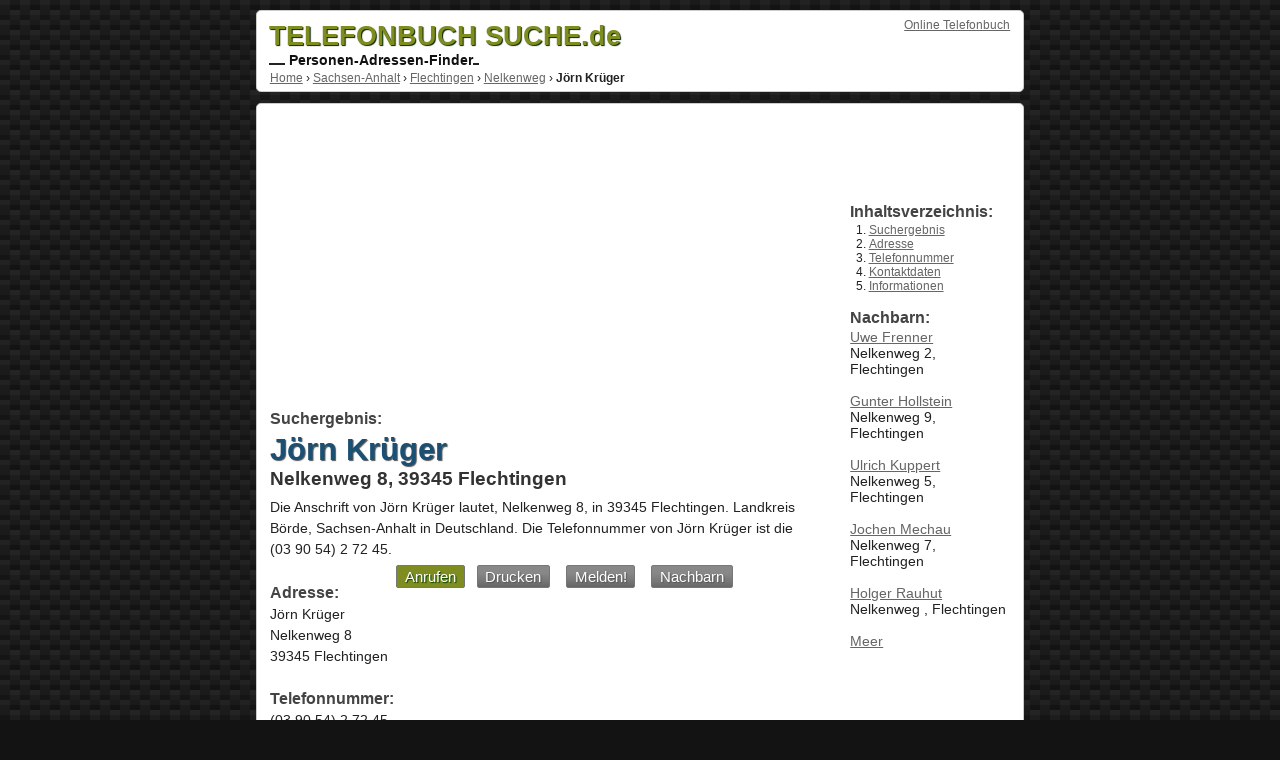

--- FILE ---
content_type: text/html; charset=UTF-8
request_url: https://telefonbuchsuche.de/j%C3%B6rn-kr%C3%BCger-nelkenweg-39345-flechtingen
body_size: 2057
content:
<!DOCTYPE html><html lang="de" prefix="og: https://ogp.me/ns# fb: https://ogp.me/ns/fb#"><title>Jörn Krüger - Nelkenweg 8, Flechtingen 39345</title><meta name="viewport" content="width=device-width, initial-scale=1.0" ><meta name="description" content="Die Anschrift von Jörn Krüger lautet, Nelkenweg 8, in 39345Flechtingen. Flechtingen in Deutschland. Die Telefonnummer von Jörn Krüger ist die (03 90 54) 2 72 45." ><meta property="og:type" content="public_figure"><meta property="og:url" content="https://telefonbuchsuche.de/j%C3%B6rn-kr%C3%BCger-nelkenweg-39345-flechtingen"><meta property="og:title" content="Jörn Krüger - Nelkenweg 8, Flechtingen 39345"><meta property="og:description" content="Die Anschrift von Jörn Krüger lautet, Nelkenweg 8, in 39345Flechtingen. Flechtingen in Deutschland. Die Telefonnummer von Jörn Krüger ist die (03 90 54) 2 72 45."><meta property="og:site_name" content="Telefonbuch Suche"><meta property="profile:first_name" content="Jörn"><meta property="profile:last_name" content="Krüger"><meta property="og:street-address" content="Nelkenweg 8"><meta property="og:postal-code" content="39345"><meta property="og:locality" content="Flechtingen"><meta property="og:region" content="Börde"><meta property="og:country-name" content="Deutschland"><meta property="og:phone_number" content="(03 90 54) 2 72 45"><link href="/favicon.ico" rel="icon" ><link href="/css/main.css" rel="stylesheet"><style>.content{max-width:535px;width:34em}</style><script async src="https://pagead2.googlesyndication.com/pagead/js/adsbygoogle.js?client=ca-pub-1971656502481765" crossorigin="anonymous"></script> <div id="pagewrap"><div class="section" id="top_section"><div id="top_login"><a href="https://telefonbuchsuche.de">Online Telefonbuch</a></div><div id="logo"><a href="https://telefonbuchsuche.de" title="Telefonbuch-Suche"><strong>TELEFONBUCH SUCHE.de</strong></a><div></div> Personen-Adressen-Finder<span></span></div><br class="clearb"><div id="breadcrumbs" itemscope itemtype="https://schema.org/WebPage"><div itemprop="breadcrumb"><a href="https://telefonbuchsuche.de">Home</a> › <a href="https://telefonbuchsuche.de/sachsen-anhalt">Sachsen-Anhalt</a> › <a href="https://telefonbuchsuche.de/sachsen-anhalt/flechtingen">Flechtingen</a> › <a href="https://telefonbuchsuche.de/sachsen-anhalt/flechtingen/nelkenweg">Nelkenweg</a> › <strong>Jörn Krüger</strong></div></div></div><div class="section"><div class="content"><a id="suchergebnis"></a><header><hgroup><h2>Suchergebnis:</h2><h1><strong>Jörn Krüger</strong><br>Nelkenweg 8, 39345 Flechtingen</h1></hgroup></header><p itemscope itemtype="https://schema.org/Person"> Die Anschrift von <span itemprop="name">Jörn Krüger</span> lautet, <span itemprop="address" itemscope itemtype="https://schema.org/PostalAddress"> <span itemprop="streetAddress">Nelkenweg 8</span>, in <span itemprop="postalCode">39345</span> <span itemprop="addressLocality">Flechtingen</span>. Landkreis Börde, <span itemprop="addressRegion">Sachsen-Anhalt</span> in <span itemprop="addressCountry">Deutschland</span>. </span> Die Telefonnummer von Jörn Krüger ist die <span itemprop="telephone">(03 90 54) 2 72 45</span>. <div class="buttons"><a href="tel:(03 90 54) 2 72 45" class="button selected" rel="nofollow" title="Anrufen">Anrufen</a><a href="#" onclick="window.print();return false;" class="button" rel="nofollow" title="Drucken">Drucken</a> <a href="https://telefonbuchsuche.de/?melden=1#kontakt" class="button" rel="nofollow" title="Melden!">Melden!</a> <a href="https://telefonbuchsuche.de/#anmelden" class="button" rel="nofollow" title="Nachbarn">Nachbarn</a></div><br><h2 id="adresse">Adresse:</h2><p>Jörn Krüger<br>Nelkenweg 8<br>39345 Flechtingen</p><br><h2 id="telefonnummer">Telefonnummer:</h2><p>(03 90 54) 2 72 45</p> <br><div itemscope itemtype="https://schema.org/Table"><h2 id="kontaktdaten" itemprop="about">Kontaktdaten:</h2><table class="contact"><tr><td class="first">Vorname:<td>Jörn<tr><td>Nachname:<td>Krüger<tr><td>Straße:<td><a href="https://telefonbuchsuche.de/sachsen-anhalt/flechtingen/nelkenweg" rel="tag" title="Straße: Nelkenweg 8"> Nelkenweg 8 </a><tr><td>Postleitzahl:<td>39345<tr><td>Stadt:<td><a href="https://telefonbuchsuche.de/sachsen-anhalt/flechtingen" rel="tag" title="Stadt: Flechtingen">Flechtingen</a> <tr><td>Ortsteil:</td><td> <tr><td>Region:</td><td>Landkreis Börde <tr><td>Bundesland:</td><td><a href="https://telefonbuchsuche.de/sachsen-anhalt" title="Bundesland: Sachsen-Anhalt" rel="tag">Sachsen-Anhalt</a> <tr><td>Land:</td><td>Deutschland</table></div><div id="additionalInfo"><br><h2 id="informationen">Informationen:</h2><p><a href="https://telefonbuchsuche.de/#anmelden" rel="nofollow">Jörn Krüger - Nelkenweg 8 - 39345 Flechtingen</a><br><a href="https://www.google.com/maps/place/Nelkenweg+8+Flechtingen+Deutschland" id="show_map" target="_blank" rel="nofollow"> Auf der Karte anzeigen </a></p> </div><br class="clear"></div><div class="sidebar" itemscope itemtype="https://schema.org/SiteNavigationElement"> <br><br><br><br><br> <h2 itemprop="about">Inhaltsverzeichnis:</h2> <nav> <ol id="index"> <li><a href="#suchergebnis" title="Suchergebnis">Suchergebnis</a></li> <li><a href="#adresse" title="Adresse">Adresse</a></li> <li><a href="#telefonnummer" title="Telefonnummer">Telefonnummer</a></li> <li><a href="#kontaktdaten" title="Kontaktdaten">Kontaktdaten</a></li> <li><a href="#informationen" title="Informationen">Informationen</a></li> </ol> </nav> <h2>Nachbarn:</h2><div class="neighbors"><a href="https://telefonbuchsuche.de/uwe-frenner-nelkenweg-39345-flechtingen" title="Uwe Frenner - Flechtingen">Uwe Frenner</a><br>Nelkenweg 2, Flechtingen<br><br><a href="https://telefonbuchsuche.de/gunter-hollstein-nelkenweg-39345-flechtingen" title="Gunter Hollstein - Flechtingen">Gunter Hollstein</a><br>Nelkenweg 9, Flechtingen<br><br><a href="https://telefonbuchsuche.de/ulrich-kuppert-nelkenweg-39345-flechtingen" title="Ulrich Kuppert - Flechtingen">Ulrich Kuppert</a><br>Nelkenweg 5, Flechtingen<br><br><a href="https://telefonbuchsuche.de/jochen-mechau-nelkenweg-39345-flechtingen" title="Jochen Mechau - Flechtingen">Jochen Mechau</a><br>Nelkenweg 7, Flechtingen<br><br><a href="https://telefonbuchsuche.de/holger-rauhut-nelkenweg-39345-flechtingen" title="Holger Rauhut - Flechtingen">Holger Rauhut</a><br>Nelkenweg , Flechtingen<br><br><a href="https://telefonbuchsuche.de/sachsen-anhalt/flechtingen/nelkenweg" title="Telefonbuch Flechtingen - Nelkenweg - Namen suchen">Meer</a></div> <br class="clear"></div><br class="clearb"></div><footer><div class="section" id="footer"> <div class="center"> <a href="/#impressum" title="Impressum" rel="nofollow" id="impressum">Impressum</a> &nbsp; <a href="/#anmelden" title="Anmelden" rel="nofollow" id="anmelden">Anmelden</a> &nbsp; <a href="/#eintragen" title="Eintragen" rel="nofollow" id="eintragen">Eintragen</a> &nbsp; <a href="/#agb" title="Datenschutzbestimmungen" rel="nofollow" id="agb">AGB</a> &nbsp; <a href="/#kontakt" title="Kontakt" rel="nofollow" id="kontakt"> Kontakt</a> </div> </div></footer></div>

--- FILE ---
content_type: text/html; charset=utf-8
request_url: https://www.google.com/recaptcha/api2/aframe
body_size: 267
content:
<!DOCTYPE HTML><html><head><meta http-equiv="content-type" content="text/html; charset=UTF-8"></head><body><script nonce="jmkc0Tq439GuldrckDr9ZQ">/** Anti-fraud and anti-abuse applications only. See google.com/recaptcha */ try{var clients={'sodar':'https://pagead2.googlesyndication.com/pagead/sodar?'};window.addEventListener("message",function(a){try{if(a.source===window.parent){var b=JSON.parse(a.data);var c=clients[b['id']];if(c){var d=document.createElement('img');d.src=c+b['params']+'&rc='+(localStorage.getItem("rc::a")?sessionStorage.getItem("rc::b"):"");window.document.body.appendChild(d);sessionStorage.setItem("rc::e",parseInt(sessionStorage.getItem("rc::e")||0)+1);localStorage.setItem("rc::h",'1768705937784');}}}catch(b){}});window.parent.postMessage("_grecaptcha_ready", "*");}catch(b){}</script></body></html>